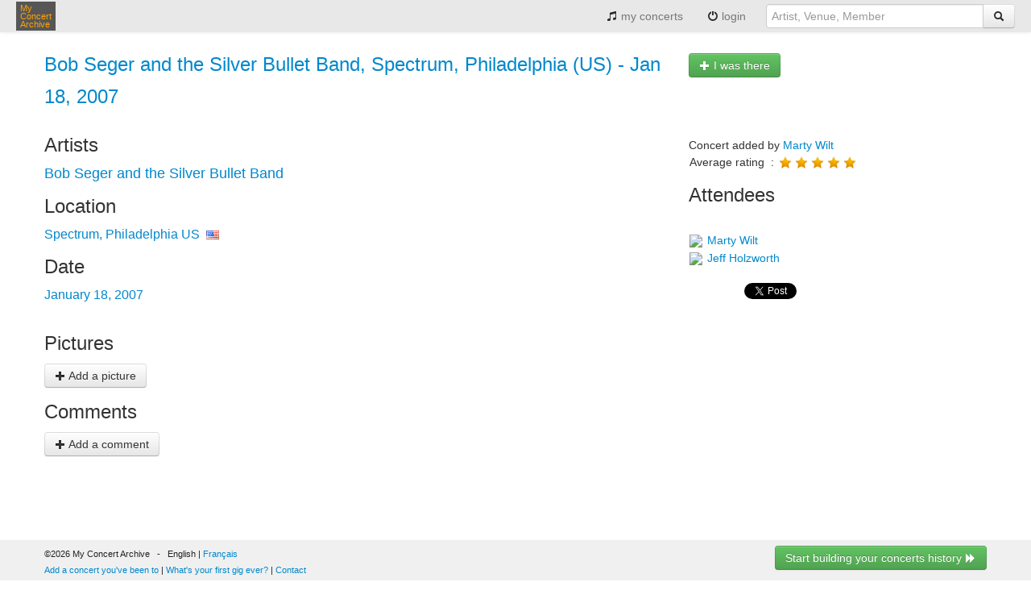

--- FILE ---
content_type: text/html;charset=UTF-8
request_url: https://www.myconcertarchive.com/en/event?id=5396
body_size: 3869
content:



















<!DOCTYPE html>


<html xmlns="http://www.w3.org/1999/xhtml"
	xmlns:fb="http://www.facebook.com/2008/fbml" lang="en">



 <head prefix="og: http://ogp.me/ns# fb: http://ogp.me/ns/fb# myconcertarchive: http://ogp.me/ns/fb/myconcertarchive#">
	<meta http-equiv="content-language" content="en"></meta>
	<meta name="viewport" content="width=device-width, initial-scale=1.0">
	
	
	
	
		<title>Bob Seger and the Silver Bullet Band - Spectrum, Philadelphia - January 18, 2007 concert - My Concert Archive</title>
	
	
	
	


	
		
		
			
		
	
	
	<link rel="alternate" hreflang="en" href="https://www.myconcertarchive.com/fr/event?id=5396" />
	
	
	<meta name="description" content="Did you attend this concert? Tell us about it ...">
	

	
	
		<meta property="fb:app_id" content="67406820297"/>
		<meta property="og:type" content="myconcertarchive:concert"/>
		<meta property="og:url" content="https://www.myconcertarchive.com/en/event?id=5396"/>
		<meta property="og:title" content="Bob Seger and the Silver Bullet Band - Spectrum, Philadelphia - January 18, 2007"/>
		
			<meta property="og:image" content="https://www.myconcertarchive.com/safe_note.png"/>
		
		<meta property="og:description" content=""/>
		<meta property="og:locale" content="en_us"/>
		<meta property="og:locale:alternate" content="fr_fr"/>
		<meta property="og:site_name" content="My Concert Archive"/>
		
			<meta property="myconcertarchive:year" content="2007"/>
		
		
			
			<meta property="myconcertarchive:lineup" content="https://www.myconcertarchive.com/en/artist/2738-bob_seger_and_the_silver_bullet_band"/>
			
		
		
			<meta property="myconcertarchive:venue" content="https://www.myconcertarchive.com/en/venue?id=134"/>
		
		
		
	
	<meta property="fb:admins" content="1296755853" />

	
	
	<link rel="stylesheet" type="text/css" href="https://www.myconcertarchive.com/bootstrap.css?311" />
	<link rel="stylesheet" type="text/css" href="https://www.myconcertarchive.com/bootstrap-responsive.css?311" />
	<link rel="stylesheet" type="text/css" href="https://www.myconcertarchive.com/style.css?311" />
	
	
	
	<script type="text/javascript" >
		function gthidden(u1, u2) {
			self.location=u1+u2;
		}
		
		function showWaiting(isShown){
		}
	</script>
	<script type="text/javascript" src="https://www.myconcertarchive.com/jquery/jquery-1.10.2.min.js"></script>
	<link rel="shortcut icon" href="https://www.myconcertarchive.com/favicon.ico" />

	

<script type="text/javascript">
  var _gaq = _gaq || [];
  _gaq.push(['_setAccount', 'UA-873168-2']);
  _gaq.push(['_setCustomVar', 1, "is_fb","false",3]);
  _gaq.push(['_trackPageview']);

  (function() {
    var ga = document.createElement('script'); ga.type = 'text/javascript'; ga.async = true;
    ga.src = ('https:' == document.location.protocol ? 'https://ssl' : 'http://www') + '.google-analytics.com/ga.js';
    var s = document.getElementsByTagName('script')[0]; s.parentNode.insertBefore(ga, s);
  })();
</script>

</head>



	<body>


<div id="holder">

<header>
	<div class="navbar">
		<div class="navbar-inner">
	        <div class="container">
		          <button type="button" class="btn btn-navbar" data-toggle="collapse" data-target=".nav-collapse">
		            <span class="icon-bar"></span>
		            <span class="icon-bar"></span>
		            <span class="icon-bar"></span>
		          </button>
		          <div class="pull-left">
			          <a href="/" class="brand" title="My Concert Archive">My<br> Concert<br> Archive</a>
		          </div>
		          <div class="nav-collapse collapse pull-right">
		            <ul class="nav">
			            
			            	<li>
					          	
									
									
										<a href="/en/user_home" title="view my concert history"><i class="icon-music"></i> my concerts</a>
									
								
							</li>
							
			            	<li>
							<a href="javascript:gthidden('/en/logi','n?reset=1')" title="login" rel="nofollow"><i class="icon-off"></i> 
								
									
									
								login</a>
							</li>
						
		              
		              	
		            </ul>
		            <form class="navbar-form pull-right" action="/en/search" method="get">
		            	<div class="input-append">
	            			
								
								<input class="span3" type="text" placeholder="Artist, Venue, Member" name="q">
							
		              		
		              		<button type="submit" class="btn"><i class="icon-search"></i></button>
		              	</div>
		            </form>
		          </div><!--/.nav-collapse -->
	        </div>
		</div>
	</div>
</header>
<div id="body">
<script language="javascript">
function confirmDelete() {

	
	
	return confirm("Confirm deletion ?");
	

}
</script>








<script type="text/javascript" src="https://www.myconcertarchive.com/js/jquery.raty.min.js">
</script>

<script type="text/javascript">
	var ratyPath = '/js/img';
</script>


	
	
		<script>
		var ratingHints = ['bad', 'poor', 'regular', 'great', 'outstanding'];
		</script>
	


<div class="container">

	



<p>

</p>


	
	
	
	
	

	
		
	
	
	
		
	
	
	
		
	
	
	<div class="row">
		<div class="span8">
			<h1>
				
				
				<a href="/en/event?id=5396" title="Bob Seger and the Silver Bullet Band, Spectrum, Philadelphia (US) - Jan 18, 2007">Bob Seger and the Silver Bullet Band, Spectrum, Philadelphia (US) - Jan 18, 2007</a>
			</h1>

			

			
		</div>
		<div class="span4">
			
			<div class="h-one">
				<a href="javascript:gthidden('/en/join_event?id','=5396&amp;aid=2738')" class="btn btn-success" title=" I was there " rel="nofollow"><span style="white-space: nowrap;">
						<i class="icon-plus icon-white"></i>
						
						
							
								
								
								I was there
								
							
						
					</span></a>
			</div>
			
		</div>
	</div>
	<div class="row">
		<div class="span8">
	
			<h2>
				
					
					
					Artists
					
				
			</h2>
			<div>
				









<span class="index0 index"><a href="/en/artist/2738-bob_seger_and_the_silver_bullet_band" title="Bob Seger and the Silver Bullet Band">Bob Seger and the Silver Bullet Band</a></span>

				

	
				
			</div>
			
			<h2>
				
					
					Location
				
			</h2>
			
				<span class="index">
				<a href="/en/venue?id=134" title="Spectrum, Philadelphia US">Spectrum, Philadelphia US</a>&nbsp;
				<img src="https://www.myconcertarchive.com/flags/us.png" width="16px" height="11px"/>
				</span>
			
			
			
			<h2>
				
					
					Date
				
			</h2>
			<span class="index">
				January 18, 2007
			</span>
			

			<div style="height: 20px;"></div>
			
			<h2>
				
					
					
					Pictures
					
				
			</h2>
			<div class="content">
				










<div class="clearfloat"></div>

<div>
<a href="javascript:gthidden('/en/create_imag','e_asset?id=5396')" class="btn" title=" Add a picture" rel="nofollow"><i class="icon-plus"></i>
	
	
	
	Add a picture</a>
</div>


			</div>

			
			
			
			
			
			<h2>
			
				
				
				Comments
				
			
			</h2>

			<div class="content">
				












<div>
<a href="javascript:gthidden('/en/update_event','_comment?eid=5396')" class="btn" title=" Add a comment" rel="nofollow"><i class="icon-plus"></i>
	
		
		
		Add a comment</a>
</div>
				
			</div>
			<div style="height:30px"></div>
		</div>
		<div class="span4">
			<br>
			










	
	
	Concert added by
	

<a href="/en/user_home?id=937" title="Marty Wilt">Marty Wilt</a>












<table>
<tr>
	<td>
		
			
			
			Average rating
			
		
		&nbsp;:&nbsp;
	</td>
	<td>
		<span id="rating-avg"></span>
	</td>
</tr>



</table>

<script>
var rating = "5";
var eventId = "5396";
var token = "";

function rate(score, evt) {
	var url = "/api/events/"+eventId+"/rating?access_token="+token;
	var rating = $('#rating-user').attr("data-score");
	
	showWaiting(true);
	$.ajax({
		  "type": "POST",
		  "url": url,
		  "data": { rating: score},
		  "success": function(model){
			  showWaiting(false);
		  },
		  "error" :  function(model){
			  showWaiting(false);
		  }
	});
}

$(document).ready(function() {
	$('#rating-avg').raty({ path: ratyPath, hints: ratingHints, score: rating, readOnly: true })
	
	
		var ratingUser = "0";
	
	if ($('#rating-user')) {
		$('#rating-user').raty({ path: ratyPath,hints: ratingHints, score: parseInt(ratingUser), click : rate });
	}
});
</script>

			

			<h2>
				
				
				
				Attendees
				
				
			</h2>
		
			








<script>
function toggleJoinEvent(isOn, isFirst) {
	document.location = "./join_event?id=5396&on="+isOn+"&first="+isFirst;
}
</script>




	

	

	
<div>
	
	
	

	<div>&nbsp;</div>

	
		<div>
			
			







<table>
	<tr>
	<td valign="middle">
		<a href="/en/user_home?id=937" title=" "><div class="image">
			
			
				<img src="https://graph.facebook.com/1755354299/picture?type=square"/>
			
		</div></a>
	</td>
	<td valign="middle">
		<a href="/en/user_home?id=937" title="&nbsp;Marty Wilt">&nbsp;Marty Wilt</a>
	</td>
	</tr>
</table>
		</div>
	
		<div>
			
			







<table>
	<tr>
	<td valign="middle">
		<a href="/en/user_home?id=1468" title=" "><div class="image">
			
			
				<img src="https://graph.facebook.com/768238607/picture?type=square"/>
			
		</div></a>
	</td>
	<td valign="middle">
		<a href="/en/user_home?id=1468" title="&nbsp;Jeff Holzworth">&nbsp;Jeff Holzworth</a>
	</td>
	</tr>
</table>
		</div>
	
</div>
			




			
			<br>
			
			
				<iframe
					src="http://www.facebook.com/plugins/like.php?href=https://www.myconcertarchive.com/en/event?id=5396&amp;layout=button"
					scrolling="no" frameborder="0"
					style="border: none; overflow: hidden; width: 65px; height: 20px;"
					allowTransparency="true"></iframe>
			

			<a href="https://twitter.com/share" class="twitter-share-button" data-text="Bob Seger and the Silver Bullet Band, Spectrum, Philadelphia (US) - Jan 18, 2007" data-via="concertarchive" data-hashtags="concert" data-count="none" >Tweet</a>
			<script>!function(d,s,id){var js,fjs=d.getElementsByTagName(s)[0],p=/^http:/.test(d.location)?'http':'https';if(!d.getElementById(id)){js=d.createElement(s);js.id=id;js.src=p+'://platform.twitter.com/widgets.js';fjs.parentNode.insertBefore(js,fjs);}}(document, 'script', 'twitter-wjs');</script>
		</div>
	</div>
</div>
















</div><!--  body -->

<footer>

<div class="toe">
	<div class="container">
		<div class="row">
			<div class="span6">
				&copy;2026 My Concert Archive
				&nbsp;&nbsp;-&nbsp;&nbsp;
				
					
						
						
							English | <a href="https://www.myconcertarchive.com/fr/event?id=5396" title="cette page en Francais" hreflang="fr">Français</a>
						
					
				
				<br>
				<a href="javascript:gthidden('/en/crea','te_event')" class="action" title="Add a concert you've been to" rel="nofollow">Add a concert you've been to</a>
				| 
				<a href="javascript:gthidden('/en/create_e','vent?first=1')" class="action" title="What's your first gig ever?" rel="nofollow">What's your first gig ever?</a>
				
					<script>
						function contact() {
							var e = 'contact(a)myconcertarchive.com';
							e = e.replace("(a)","@");
						
							
							
						alert("Please send us a mail to "+e);
							
						
						}
					</script>
					|
					<a href="javascript:contact()">Contact</a>
				
			</div>
			<div class="span6">
				<div class="pull-right">
					
						










<div>
<a href="javascript:gthidden('/en/create_e','vent?reset=1')" class="btn btn-success" title="Start building your concerts history " rel="nofollow">Start building your concerts history
		
	
	<i class="icon-forward icon-white"></i></a>
</div>

					
				</div>
			</div>
		</div>
		<div class="row">
			<div class="span12">
				<br>
				
					<a href="/en/concerts" class="action" title="51308 concerts from 1969 to 2027">51308 concerts from 1969 to 2027</a>
				
			</div>
		</div>
		<div class="row">
			<div class="span12">
				<br>
				<a href="/en/terms" title="Terms of use">Terms of use</a>
				|
				<a href="/en/privacy" title="Privacy policy">Privacy policy</a>
				|
				
					
					
					This content is licensed under a <a rel="license" href="http://creativecommons.org/licenses/by-nc-nd/2.0/fr/deed.en">Creative Commons license</a>
					
				
			</div>
		</div>
	</div>
</div>
</footer>
</div><!--  holder -->
 




<script type="text/javascript" src="https://www.myconcertarchive.com/js/bootstrap.min.js"></script>

</body>
<!--  Thu Jan 22 12:25:19 CET 2026
 -->



</html>

